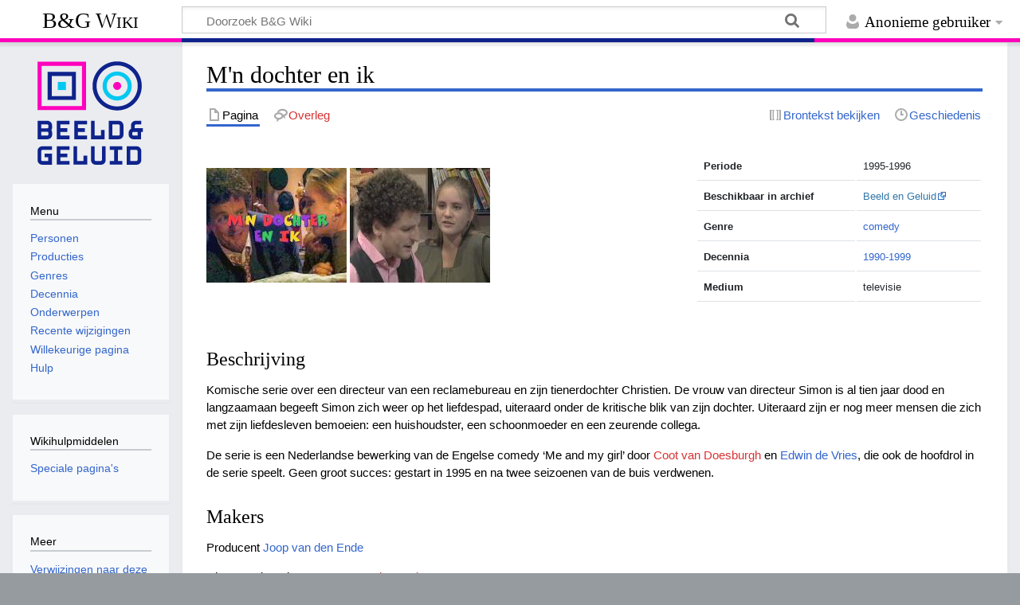

--- FILE ---
content_type: text/html; charset=UTF-8
request_url: https://www.beeldengeluidwiki.nl/index.php/M%27n_dochter_en_ik
body_size: 21198
content:
<!DOCTYPE html>
<html class="client-nojs" lang="nl" dir="ltr">
<head>
<meta charset="UTF-8">
<title>M'n dochter en ik - B&amp;G Wiki</title>
<script>document.documentElement.className="client-js";RLCONF={"wgBreakFrames":false,"wgSeparatorTransformTable":[",\t.",".\t,"],"wgDigitTransformTable":["",""],"wgDefaultDateFormat":"dmy","wgMonthNames":["","januari","februari","maart","april","mei","juni","juli","augustus","september","oktober","november","december"],"wgRequestId":"aXBl2BuB-dp-n7sRdj3EwwAAwgU","wgCanonicalNamespace":"","wgCanonicalSpecialPageName":false,"wgNamespaceNumber":0,"wgPageName":"M'n_dochter_en_ik","wgTitle":"M'n dochter en ik","wgCurRevisionId":72185,"wgRevisionId":72185,"wgArticleId":7853,"wgIsArticle":true,"wgIsRedirect":false,"wgAction":"view","wgUserName":null,"wgUserGroups":["*"],"wgCategories":["Productie","Productielijst M","Comedy","1990-1999"],"wgPageViewLanguage":"nl","wgPageContentLanguage":"nl","wgPageContentModel":"wikitext","wgRelevantPageName":"M'n_dochter_en_ik","wgRelevantArticleId":7853,"wgIsProbablyEditable":false,"wgRelevantPageIsProbablyEditable":false,"wgRestrictionEdit":[],"wgRestrictionMove":[]};
RLSTATE={"site.styles":"ready","user.styles":"ready","user":"ready","user.options":"loading","skins.timeless":"ready"};RLPAGEMODULES=["site","mediawiki.page.ready","skins.timeless.js"];</script>
<script>(RLQ=window.RLQ||[]).push(function(){mw.loader.impl(function(){return["user.options@12s5i",function($,jQuery,require,module){mw.user.tokens.set({"patrolToken":"+\\","watchToken":"+\\","csrfToken":"+\\"});
}];});});</script>
<link rel="stylesheet" href="/load.php?lang=nl&amp;modules=skins.timeless&amp;only=styles&amp;skin=timeless">
<script async="" src="/load.php?lang=nl&amp;modules=startup&amp;only=scripts&amp;raw=1&amp;skin=timeless"></script>
<!--[if IE]><link rel="stylesheet" href="/skins/Timeless/resources/IE9fixes.css?ffe73" media="screen"><![endif]-->
<meta name="ResourceLoaderDynamicStyles" content="">
<link rel="stylesheet" href="/load.php?lang=nl&amp;modules=site.styles&amp;only=styles&amp;skin=timeless">
<meta name="generator" content="MediaWiki 1.43.6">
<meta name="robots" content="max-image-preview:standard">
<meta name="format-detection" content="telephone=no">
<meta name="viewport" content="width=device-width, initial-scale=1.0, user-scalable=yes, minimum-scale=0.25, maximum-scale=5.0">
<link rel="search" type="application/opensearchdescription+xml" href="/rest.php/v1/search" title="B&amp;G Wiki (nl)">
<link rel="EditURI" type="application/rsd+xml" href="https://wiki.beeldengeluid.nl/api.php?action=rsd">
<link rel="license" href="https://creativecommons.org/licenses/by-sa/4.0/">
<link rel="alternate" type="application/atom+xml" title="B&amp;G Wiki Atom-feed" href="/index.php?title=Speciaal:RecenteWijzigingen&amp;feed=atom">
<!-- Google Tag Manager -->
<script>(function(w,d,s,l,i){w[l]=w[l]||[];w[l].push({'gtm.start':
new Date().getTime(),event:'gtm.js'});var f=d.getElementsByTagName(s)[0],
j=d.createElement(s),dl=l!='dataLayer'?'&l='+l:'';j.async=true;j.src=
'https://www.googletagmanager.com/gtm.js?id='+i+dl;f.parentNode.insertBefore(j,f);
})(window,document,'script','dataLayer','GTM-W6TDWBM');</script>
<!-- End Google Tag Manager -->
</head>
<body class="mediawiki ltr sitedir-ltr mw-hide-empty-elt ns-0 ns-subject page-M_n_dochter_en_ik rootpage-M_n_dochter_en_ik skin-timeless action-view skin--responsive"><div id="mw-wrapper"><div id="mw-header-container" class="ts-container"><div id="mw-header" class="ts-inner"><div id="user-tools"><div id="personal"><h2><span>Anonieme gebruiker</span></h2><div id="personal-inner" class="dropdown"><div role="navigation" class="mw-portlet" id="p-personal" title="Gebruikersmenu" aria-labelledby="p-personal-label"><h3 id="p-personal-label" lang="nl" dir="ltr">Niet aangemeld</h3><div class="mw-portlet-body"><ul lang="nl" dir="ltr"><li id="pt-login" class="mw-list-item"><a href="/index.php?title=Speciaal:Aanmelden&amp;returnto=M%27n+dochter+en+ik" title="U wordt van harte uitgenodigd om aan te melden, maar dit is niet verplicht [o]" accesskey="o"><span>Aanmelden</span></a></li></ul></div></div></div></div></div><div id="p-logo-text" class="mw-portlet" role="banner"><a id="p-banner" class="mw-wiki-title" href="/index.php/Hoofdpagina">B&amp;G Wiki</a></div><div class="mw-portlet" id="p-search"><h3 lang="nl" dir="ltr"><label for="searchInput">Zoeken</label></h3><form action="/index.php" id="searchform"><div id="simpleSearch"><div id="searchInput-container"><input type="search" name="search" placeholder="Doorzoek B&amp;G Wiki" aria-label="Doorzoek B&amp;G Wiki" autocapitalize="sentences" title="Doorzoek B&amp;G Wiki [f]" accesskey="f" id="searchInput"></div><input type="hidden" value="Speciaal:Zoeken" name="title"><input class="searchButton mw-fallbackSearchButton" type="submit" name="fulltext" title="Alle pagina&#039;s op deze tekst doorzoeken" id="mw-searchButton" value="Zoeken"><input class="searchButton" type="submit" name="go" title="Naar een pagina met deze naam gaan als deze bestaat" id="searchButton" value="OK"></div></form></div></div><div class="visualClear"></div></div><div id="mw-header-hack" class="color-bar"><div class="color-middle-container"><div class="color-middle"></div></div><div class="color-left"></div><div class="color-right"></div></div><div id="mw-header-nav-hack"><div class="color-bar"><div class="color-middle-container"><div class="color-middle"></div></div><div class="color-left"></div><div class="color-right"></div></div></div><div id="menus-cover"></div><div id="mw-content-container" class="ts-container"><div id="mw-content-block" class="ts-inner"><div id="mw-content-wrapper"><div id="mw-content"><div id="content" class="mw-body" role="main"><div class="mw-indicators">
</div>
<h1 id="firstHeading" class="firstHeading mw-first-heading"><span class="mw-page-title-main">M'n dochter en ik</span></h1><div id="bodyContentOuter"><div id="siteSub">Uit B&amp;G Wiki</div><div id="mw-page-header-links"><div role="navigation" class="mw-portlet tools-inline" id="p-namespaces" aria-labelledby="p-namespaces-label"><h3 id="p-namespaces-label" lang="nl" dir="ltr">Naamruimten</h3><div class="mw-portlet-body"><ul lang="nl" dir="ltr"><li id="ca-nstab-main" class="selected mw-list-item"><a href="/index.php/M%27n_dochter_en_ik" title="Inhoudspagina bekijken [c]" accesskey="c"><span>Pagina</span></a></li><li id="ca-talk" class="new mw-list-item"><a href="/index.php?title=Overleg:M%27n_dochter_en_ik&amp;action=edit&amp;redlink=1" rel="discussion" class="new" title="Overleg over deze pagina (de pagina bestaat niet) [t]" accesskey="t"><span>Overleg</span></a></li></ul></div></div><div role="navigation" class="mw-portlet tools-inline" id="p-more" aria-labelledby="p-more-label"><h3 id="p-more-label" lang="nl" dir="ltr">Meer</h3><div class="mw-portlet-body"><ul lang="nl" dir="ltr"><li id="ca-more" class="dropdown-toggle mw-list-item"><span>Meer</span></li></ul></div></div><div role="navigation" class="mw-portlet tools-inline" id="p-views" aria-labelledby="p-views-label"><h3 id="p-views-label" lang="nl" dir="ltr">Pagina-handelingen</h3><div class="mw-portlet-body"><ul lang="nl" dir="ltr"><li id="ca-view" class="selected mw-list-item"><a href="/index.php/M%27n_dochter_en_ik"><span>Lezen</span></a></li><li id="ca-viewsource" class="mw-list-item"><a href="/index.php?title=M%27n_dochter_en_ik&amp;action=edit" title="Deze pagina is beveiligd.&#10;U kunt wel de broncode bekijken. [e]" accesskey="e"><span>Brontekst bekijken</span></a></li><li id="ca-history" class="mw-list-item"><a href="/index.php?title=M%27n_dochter_en_ik&amp;action=history" title="Eerdere versies van deze pagina [h]" accesskey="h"><span>Geschiedenis</span></a></li></ul></div></div></div><div class="visualClear"></div><div id="bodyContent"><div id="contentSub"><div id="mw-content-subtitle"></div></div><div id="mw-content-text" class="mw-body-content"><div class="mw-content-ltr mw-parser-output" lang="nl" dir="ltr"><table class="table" style="float:right; clear:right; max-width:360px; padding:0px; margin:0px 0px 2em 2em; font-size:85%;"> <tbody><tr><td style="font-weight:bold;">Periode</td><td>1995-1996</td></tr> <tr><td style="font-weight:bold;">Beschikbaar in archief</td><td><a target="_blank" rel="nofollow noreferrer noopener" class="external text" href="http://zoeken.beeldengeluid.nl/internet/index.aspx?ChapterID=1164&amp;searchText=M&#39;n%20dochter%20en%20ik">Beeld en Geluid</a></td></tr>  <tr><td style="font-weight:bold;">Genre</td><td><a href="/index.php/Categorie:Comedy" title="Categorie:Comedy">comedy</a></td></tr> <tr><td style="font-weight:bold;">Decennia</td><td><a href="/index.php/Categorie:1990-1999" title="Categorie:1990-1999">1990-1999</a></td></tr>  <tr><td style="font-weight:bold;">Medium</td><td>televisie</td></tr>      </tbody></table>
<p><br />
<span class="mw-default-size" typeof="mw:File"><a href="/index.php/Bestand:MnDochterEnIk(1995).jpg" class="mw-file-description" title="Leader (1995)"><img alt="Leader (1995)" src="/images/7/7d/MnDochterEnIk%281995%29.jpg" decoding="async" width="176" height="144" class="mw-file-element" /></a></span> <span class="mw-default-size" typeof="mw:File"><a href="/index.php/Bestand:MnDochterEnIk(1995)2.jpg" class="mw-file-description" title="Edwin de Vries en Marleen Scholten"><img alt="Edwin de Vries en Marleen Scholten" src="/images/8/83/MnDochterEnIk%281995%292.jpg" decoding="async" width="176" height="144" class="mw-file-element" /></a></span>
<br clear="all" />
</p>
<h3><span class="mw-headline" id="Beschrijving">Beschrijving</span></h3>
<p>Komische serie over een directeur van een reclamebureau en zijn tienerdochter Christien. De vrouw van directeur Simon is al tien jaar dood en langzaamaan begeeft Simon zich weer op het liefdespad, uiteraard onder de kritische blik van zijn dochter. Uiteraard zijn er nog meer mensen die zich met zijn liefdesleven bemoeien: een huishoudster, een schoonmoeder en een zeurende collega.
</p><p>De serie is een Nederlandse bewerking van de Engelse comedy ‘Me and my girl’ door <a href="/index.php?title=Coot_van_Doesburgh&amp;action=edit&amp;redlink=1" class="new" title="Coot van Doesburgh (de pagina bestaat niet)">Coot van Doesburgh</a> en <a href="/index.php/Edwin_de_Vries" title="Edwin de Vries">Edwin de Vries</a>, die ook de hoofdrol in de serie speelt. Geen groot succes: gestart in 1995 en na twee seizoenen van de buis verdwenen.	
</p>
<h3><span class="mw-headline" id="Makers">Makers</span></h3>
<p>Producent <a href="/index.php/Joop_van_den_Ende" title="Joop van den Ende">Joop van den Ende</a>
</p><p>Uitvoerend producent <a href="/index.php?title=Guus_van_der_Made&amp;action=edit&amp;redlink=1" class="new" title="Guus van der Made (de pagina bestaat niet)">Guus van der Made</a>
</p><p>Regie <a href="/index.php/Norbert_ter_Hall" title="Norbert ter Hall">Norbert ter Hall</a>
</p><p>Bewerking <a href="/index.php?title=Coot_van_Doesburgh&amp;action=edit&amp;redlink=1" class="new" title="Coot van Doesburgh (de pagina bestaat niet)">Coot van Doesburgh</a>, <a href="/index.php/Edwin_de_Vries" title="Edwin de Vries">Edwin de Vries</a>
</p><p><a href="/index.php/RTL4" title="RTL4">RTL4</a>.
</p>
<h3><span class="mw-headline" id="Cast">Cast</span></h3>
<p>Simon - <a href="/index.php/Edwin_de_Vries" title="Edwin de Vries">Edwin de Vries</a>
</p><p>Chris - <a href="/index.php/Marleen_Scholten" title="Marleen Scholten">Marleen Scholten</a>
</p><p>Dirk - <a href="/index.php/Maarten_Wansink" title="Maarten Wansink">Maarten Wansink</a>
</p><p>Oma Nel - <a href="/index.php/Kitty_Janssen" title="Kitty Janssen">Kitty Janssen</a> 
</p><p>Jeltje - <a href="/index.php?title=Catharina_Haverkamp&amp;action=edit&amp;redlink=1" class="new" title="Catharina Haverkamp (de pagina bestaat niet)">Catharina Haverkamp</a>
</p><p>Lisa - <a href="/index.php?title=Dani%C3%ABlla_Mercelina&amp;action=edit&amp;redlink=1" class="new" title="Daniëlla Mercelina (de pagina bestaat niet)">Daniëlla Mercelina</a>
</p>
<hr />
<!-- 
NewPP limit report
Cached time: 20260121053624
Cache expiry: 86400
Reduced expiry: false
Complications: []
CPU time usage: 0.023 seconds
Real time usage: 0.027 seconds
Preprocessor visited node count: 62/1000000
Post‐expand include size: 677/2097152 bytes
Template argument size: 196/2097152 bytes
Highest expansion depth: 4/100
Expensive parser function count: 0/100
Unstrip recursion depth: 0/20
Unstrip post‐expand size: 0/5000000 bytes
-->
<!--
Transclusion expansion time report (%,ms,calls,template)
100.00%    0.946      1 Sjabloon:Infobox_Productie
100.00%    0.946      1 -total
-->

<!-- Saved in parser cache with key bgwiki:pcache:idhash:7853-0!canonical and timestamp 20260121053624 and revision id 72185. Rendering was triggered because: page-view
 -->
</div></div><div class="printfooter">
Overgenomen van "<a dir="ltr" href="https://wiki.beeldengeluid.nl/index.php?title=M%27n_dochter_en_ik&amp;oldid=72185">https://wiki.beeldengeluid.nl/index.php?title=M%27n_dochter_en_ik&amp;oldid=72185</a>"</div>
<div class="visualClear"></div></div></div></div></div><div id="content-bottom-stuff"><div id="catlinks" class="catlinks" data-mw="interface"><div id="mw-normal-catlinks" class="mw-normal-catlinks"><a href="/index.php/Speciaal:Categorie%C3%ABn" title="Speciaal:Categorieën">Categorieën</a>: <ul><li><a href="/index.php/Categorie:Productie" title="Categorie:Productie">Productie</a></li><li><a href="/index.php/Categorie:Productielijst_M" title="Categorie:Productielijst M">Productielijst M</a></li><li><a href="/index.php/Categorie:Comedy" title="Categorie:Comedy">Comedy</a></li><li><a href="/index.php/Categorie:1990-1999" title="Categorie:1990-1999">1990-1999</a></li></ul></div></div></div></div><div id="mw-site-navigation"><div id="p-logo" class="mw-portlet" role="banner"><a class="mw-wiki-logo timeless-logo" href="/index.php/Hoofdpagina" title="Naar de hoofdpagina gaan"><img src="/resources/assets/logo.svg"></a></div><div id="site-navigation" class="sidebar-chunk"><h2><span>Navigatie</span></h2><div class="sidebar-inner"><div role="navigation" class="mw-portlet" id="p-Menu" aria-labelledby="p-Menu-label"><h3 id="p-Menu-label" lang="nl" dir="ltr">Menu</h3><div class="mw-portlet-body"><ul lang="nl" dir="ltr"><li id="n-Personen" class="mw-list-item"><a href="/index.php/Categorie:Personen"><span>Personen</span></a></li><li id="n-Producties" class="mw-list-item"><a href="/index.php/Categorie:Producties"><span>Producties</span></a></li><li id="n-Genres" class="mw-list-item"><a href="/index.php/Categorie:Genres"><span>Genres</span></a></li><li id="n-Decennia" class="mw-list-item"><a href="/index.php/Decennia"><span>Decennia</span></a></li><li id="n-Onderwerpen" class="mw-list-item"><a href="/index.php/Categorie:Onderwerpen"><span>Onderwerpen</span></a></li><li id="n-recentchanges" class="mw-list-item"><a href="/index.php/Speciaal:RecenteWijzigingen" title="Een lijst met recente wijzigingen in deze wiki. [r]" accesskey="r"><span>Recente wijzigingen</span></a></li><li id="n-randompage" class="mw-list-item"><a href="/index.php/Speciaal:Willekeurig" title="Een willekeurige pagina bekijken [x]" accesskey="x"><span>Willekeurige pagina</span></a></li><li id="n-help" class="mw-list-item"><a href="/index.php/Help:Inhoud" title="Hulpinformatie over deze wiki"><span>Hulp</span></a></li></ul></div></div></div></div><div id="site-tools" class="sidebar-chunk"><h2><span>Wikihulpmiddelen</span></h2><div class="sidebar-inner"><div role="navigation" class="mw-portlet" id="p-tb" aria-labelledby="p-tb-label"><h3 id="p-tb-label" lang="nl" dir="ltr">Wikihulpmiddelen</h3><div class="mw-portlet-body"><ul lang="nl" dir="ltr"><li id="t-specialpages" class="mw-list-item"><a href="/index.php/Speciaal:SpecialePaginas" title="Lijst met alle speciale pagina&#039;s [q]" accesskey="q"><span>Speciale pagina&#039;s</span></a></li></ul></div></div></div></div></div><div id="mw-related-navigation"><div id="page-tools" class="sidebar-chunk"><h2><span>Paginahulpmiddelen</span></h2><div class="sidebar-inner"><div role="navigation" class="mw-portlet emptyPortlet" id="p-cactions" title="Meer opties" aria-labelledby="p-cactions-label"><h3 id="p-cactions-label" lang="nl" dir="ltr">Paginahulpmiddelen</h3><div class="mw-portlet-body"><ul lang="nl" dir="ltr"></ul></div></div><div role="navigation" class="mw-portlet emptyPortlet" id="p-userpagetools" aria-labelledby="p-userpagetools-label"><h3 id="p-userpagetools-label" lang="nl" dir="ltr">Gebruikerspaginahulpmiddelen</h3><div class="mw-portlet-body"><ul lang="nl" dir="ltr"></ul></div></div><div role="navigation" class="mw-portlet" id="p-pagemisc" aria-labelledby="p-pagemisc-label"><h3 id="p-pagemisc-label" lang="nl" dir="ltr">Meer</h3><div class="mw-portlet-body"><ul lang="nl" dir="ltr"><li id="t-whatlinkshere" class="mw-list-item"><a href="/index.php/Speciaal:VerwijzingenNaarHier/M%27n_dochter_en_ik" title="Lijst met alle pagina&#039;s die naar deze pagina verwijzen [j]" accesskey="j"><span>Verwijzingen naar deze pagina</span></a></li><li id="t-recentchangeslinked" class="mw-list-item"><a href="/index.php/Speciaal:RecenteWijzigingenGelinkt/M%27n_dochter_en_ik" rel="nofollow" title="Recente wijzigingen in pagina&#039;s waar deze pagina naar verwijst [k]" accesskey="k"><span>Gerelateerde wijzigingen</span></a></li><li id="t-print" class="mw-list-item"><a href="javascript:print();" rel="alternate" title="Printvriendelijke versie van deze pagina [p]" accesskey="p"><span>Afdrukversie</span></a></li><li id="t-permalink" class="mw-list-item"><a href="/index.php?title=M%27n_dochter_en_ik&amp;oldid=72185" title="Permanente koppeling naar deze versie van deze pagina"><span>Permanente koppeling</span></a></li><li id="t-info" class="mw-list-item"><a href="/index.php?title=M%27n_dochter_en_ik&amp;action=info" title="Meer informatie over deze pagina"><span>Paginagegevens</span></a></li><li id="t-pagelog" class="mw-list-item"><a href="/index.php?title=Speciaal:Logboeken&amp;page=M%27n+dochter+en+ik"><span>Paginalogboek</span></a></li></ul></div></div></div></div><div id="catlinks-sidebar" class="sidebar-chunk"><h2><span>Categorieën</span></h2><div class="sidebar-inner"><div id="sidebar-normal-catlinks" class="mw-normal-catlinks"><div role="navigation" class="mw-portlet" id="p-normal-catlinks" aria-labelledby="p-normal-catlinks-label"><h3 id="p-normal-catlinks-label" lang="nl" dir="ltr">Categorieën</h3><div class="mw-portlet-body"><ul><li><a href="/index.php/Categorie:Productie" title="Categorie:Productie">Productie</a></li><li><a href="/index.php/Categorie:Productielijst_M" title="Categorie:Productielijst M">Productielijst M</a></li><li><a href="/index.php/Categorie:Comedy" title="Categorie:Comedy">Comedy</a></li><li><a href="/index.php/Categorie:1990-1999" title="Categorie:1990-1999">1990-1999</a></li></ul></div></div></div></div></div></div><div class="visualClear"></div></div></div><div id="mw-footer-container" class="mw-footer-container ts-container"><div id="mw-footer" class="mw-footer ts-inner" role="contentinfo" lang="nl" dir="ltr"><ul id="footer-icons"><li id="footer-copyrightico" class="footer-icons"><a href="https://creativecommons.org/licenses/by-sa/4.0/" class="cdx-button cdx-button--fake-button cdx-button--size-large cdx-button--fake-button--enabled" target="_blank"><img src="/resources/assets/licenses/cc-by-sa.png" alt="Creative Commons Attribution-ShareAlike" width="88" height="31" loading="lazy"></a></li><li id="footer-poweredbyico" class="footer-icons"><a href="https://www.mediawiki.org/" class="cdx-button cdx-button--fake-button cdx-button--size-large cdx-button--fake-button--enabled" target="_blank"><img src="/resources/assets/poweredby_mediawiki.svg" alt="Powered by MediaWiki" width="88" height="31" loading="lazy"></a></li></ul><div id="footer-list"><ul id="footer-info"><li id="footer-info-lastmod"> Deze pagina is voor het laatst bewerkt op 22 apr 2010 om 09:50.</li><li id="footer-info-copyright">De inhoud is beschikbaar onder de <a class="external" rel="nofollow" href="https://creativecommons.org/licenses/by-sa/4.0/">Creative Commons Attribution-ShareAlike</a> tenzij anders aangegeven.</li></ul><ul id="footer-places"><li id="footer-places-privacy"><a href="/index.php/Beeld_en_Geluid_Wiki:Privacybeleid">Privacybeleid</a></li><li id="footer-places-about"><a href="/index.php/Beeld_en_Geluid_Wiki:Over">Over B&amp;G Wiki</a></li><li id="footer-places-disclaimers"><a href="/index.php/Beeld_en_Geluid_Wiki:Algemeen_voorbehoud">Voorbehoud</a></li></ul></div><div class="visualClear"></div></div></div></div><script>(RLQ=window.RLQ||[]).push(function(){mw.config.set({"wgBackendResponseTime":158,"wgPageParseReport":{"limitreport":{"cputime":"0.023","walltime":"0.027","ppvisitednodes":{"value":62,"limit":1000000},"postexpandincludesize":{"value":677,"limit":2097152},"templateargumentsize":{"value":196,"limit":2097152},"expansiondepth":{"value":4,"limit":100},"expensivefunctioncount":{"value":0,"limit":100},"unstrip-depth":{"value":0,"limit":20},"unstrip-size":{"value":0,"limit":5000000},"timingprofile":["100.00%    0.946      1 Sjabloon:Infobox_Productie","100.00%    0.946      1 -total"]},"cachereport":{"timestamp":"20260121053624","ttl":86400,"transientcontent":false}}});});</script>
</body>
</html>